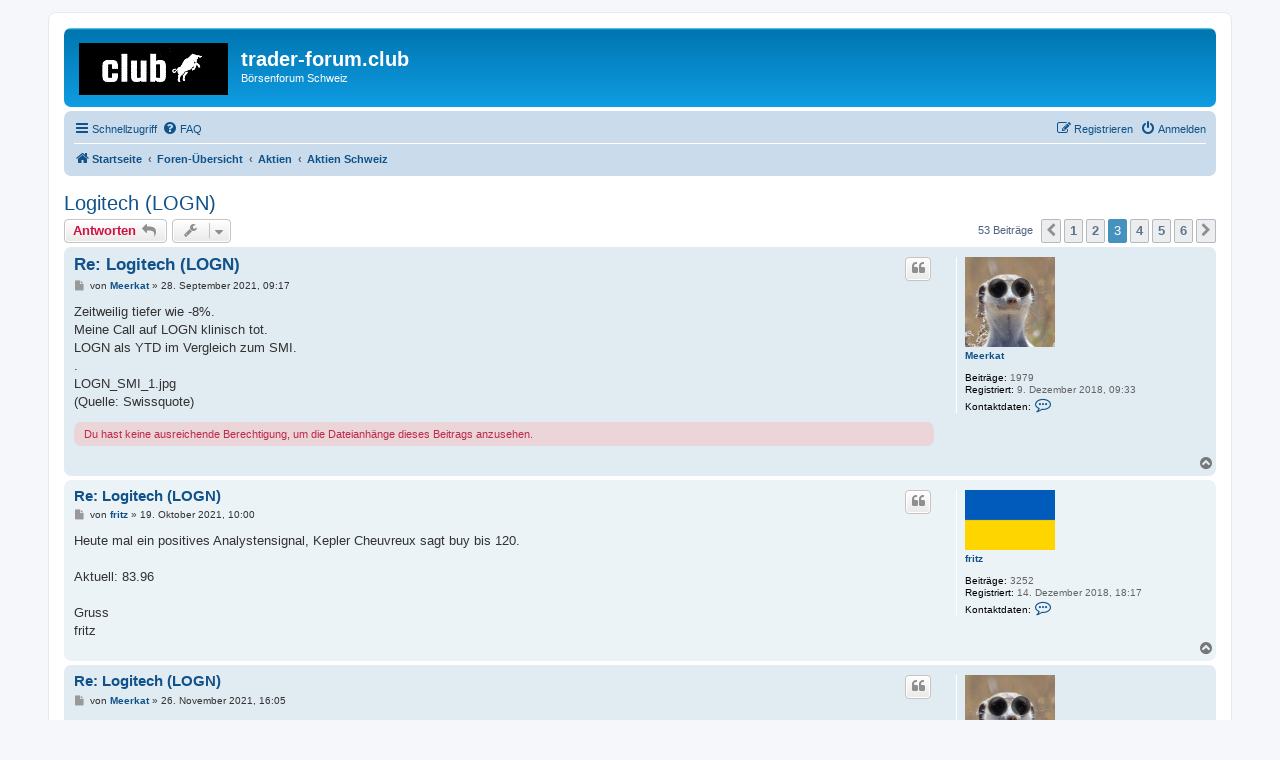

--- FILE ---
content_type: text/html; charset=UTF-8
request_url: https://trader-forum.club/viewtopic.php?f=14&t=104&sid=b8d84faaf615b1e8c38835ae9f873714&start=20
body_size: 6392
content:
<!DOCTYPE html>
<html dir="ltr" lang="de">
<head>
<meta charset="utf-8" />
<meta http-equiv="X-UA-Compatible" content="IE=edge">
<meta name="viewport" content="width=device-width, initial-scale=1" />

<title>Logitech (LOGN) - Seite 3 - trader-forum.club</title>

	<link rel="alternate" type="application/atom+xml" title="Feed - trader-forum.club" href="/app.php/feed?sid=984734e67f04333edbfe25c5a78ceb04">	<link rel="alternate" type="application/atom+xml" title="Feed - Neuigkeiten" href="/app.php/feed/news?sid=984734e67f04333edbfe25c5a78ceb04">		<link rel="alternate" type="application/atom+xml" title="Feed - Neue Themen" href="/app.php/feed/topics?sid=984734e67f04333edbfe25c5a78ceb04">	<link rel="alternate" type="application/atom+xml" title="Feed - Aktive Themen" href="/app.php/feed/topics_active?sid=984734e67f04333edbfe25c5a78ceb04">	<link rel="alternate" type="application/atom+xml" title="Feed - Forum - Aktien Schweiz" href="/app.php/feed/forum/14?sid=984734e67f04333edbfe25c5a78ceb04">	<link rel="alternate" type="application/atom+xml" title="Feed - Thema - Logitech (LOGN)" href="/app.php/feed/topic/104?sid=984734e67f04333edbfe25c5a78ceb04">	
	<link rel="canonical" href="https://trader-forum.club/viewtopic.php?t=104&amp;start=20">

<!--
	phpBB style name: prosilver
	Based on style:   prosilver (this is the default phpBB3 style)
	Original author:  Tom Beddard ( http://www.subBlue.com/ )
	Modified by:
-->

<link href="./assets/css/font-awesome.min.css?assets_version=21" rel="stylesheet">
<link href="./styles/prosilver/theme/stylesheet.css?assets_version=21" rel="stylesheet">
<link href="./styles/prosilver/theme/de/stylesheet.css?assets_version=21" rel="stylesheet">




<!--[if lte IE 9]>
	<link href="./styles/prosilver/theme/tweaks.css?assets_version=21" rel="stylesheet">
<![endif]-->





</head>
<body id="phpbb" class="nojs notouch section-viewtopic ltr ">


<div id="wrap" class="wrap">
	<a id="top" class="top-anchor" accesskey="t"></a>
	<div id="page-header">
		<div class="headerbar" role="banner">
					<div class="inner">

			<div id="site-description" class="site-description">
				<a id="logo" class="logo" href="https://www.trader-forum.club/" title="Startseite"><span class="site_logo"></span></a>
				<h1>trader-forum.club</h1>
				<p>Börsenforum Schweiz</p>
				<p class="skiplink"><a href="#start_here">Zum Inhalt</a></p>
			</div>

									
			</div>
					</div>
				<div class="navbar" role="navigation">
	<div class="inner">

	<ul id="nav-main" class="nav-main linklist" role="menubar">

		<li id="quick-links" class="quick-links dropdown-container responsive-menu hidden" data-skip-responsive="true">
			<a href="#" class="dropdown-trigger">
				<i class="icon fa-bars fa-fw" aria-hidden="true"></i><span>Schnellzugriff</span>
			</a>
			<div class="dropdown">
				<div class="pointer"><div class="pointer-inner"></div></div>
				<ul class="dropdown-contents" role="menu">
					
					
											<li class="separator"></li>
													<li>
								<a href="./memberlist.php?sid=984734e67f04333edbfe25c5a78ceb04" role="menuitem">
									<i class="icon fa-group fa-fw" aria-hidden="true"></i><span>Mitglieder</span>
								</a>
							</li>
																			<li>
								<a href="./memberlist.php?mode=team&amp;sid=984734e67f04333edbfe25c5a78ceb04" role="menuitem">
									<i class="icon fa-shield fa-fw" aria-hidden="true"></i><span>Das Team</span>
								</a>
							</li>
																<li class="separator"></li>

									</ul>
			</div>
		</li>

				<li data-skip-responsive="true">
			<a href="/app.php/help/faq?sid=984734e67f04333edbfe25c5a78ceb04" rel="help" title="Häufig gestellte Fragen" role="menuitem">
				<i class="icon fa-question-circle fa-fw" aria-hidden="true"></i><span>FAQ</span>
			</a>
		</li>
						
			<li class="rightside"  data-skip-responsive="true">
			<a href="./ucp.php?mode=login&amp;sid=984734e67f04333edbfe25c5a78ceb04" title="Anmelden" accesskey="x" role="menuitem">
				<i class="icon fa-power-off fa-fw" aria-hidden="true"></i><span>Anmelden</span>
			</a>
		</li>
					<li class="rightside" data-skip-responsive="true">
				<a href="./ucp.php?mode=register&amp;sid=984734e67f04333edbfe25c5a78ceb04" role="menuitem">
					<i class="icon fa-pencil-square-o  fa-fw" aria-hidden="true"></i><span>Registrieren</span>
				</a>
			</li>
						</ul>

	<ul id="nav-breadcrumbs" class="nav-breadcrumbs linklist navlinks" role="menubar">
								<li class="breadcrumbs" itemscope itemtype="http://schema.org/BreadcrumbList">
							<span class="crumb"  itemtype="http://schema.org/ListItem" itemprop="itemListElement" itemscope><a href="https://www.trader-forum.club/" itemtype="https://schema.org/Thing" itemprop="item" data-navbar-reference="home"><i class="icon fa-home fa-fw" aria-hidden="true"></i><span itemprop="name">Startseite</span></a><meta itemprop="position" content="1" /></span>
										<span class="crumb"  itemtype="http://schema.org/ListItem" itemprop="itemListElement" itemscope><a href="./index.php?sid=984734e67f04333edbfe25c5a78ceb04" itemtype="https://schema.org/Thing" itemprop="item" accesskey="h" data-navbar-reference="index"><span itemprop="name">Foren-Übersicht</span></a><meta itemprop="position" content="2" /></span>

											<span class="crumb"  itemtype="http://schema.org/ListItem" itemprop="itemListElement" itemscope data-forum-id="3"><a href="./viewforum.php?f=3&amp;sid=984734e67f04333edbfe25c5a78ceb04" itemtype="https://schema.org/Thing" itemprop="item"><span itemprop="name">Aktien</span></a><meta itemprop="position" content="3" /></span>
															<span class="crumb"  itemtype="http://schema.org/ListItem" itemprop="itemListElement" itemscope data-forum-id="14"><a href="./viewforum.php?f=14&amp;sid=984734e67f04333edbfe25c5a78ceb04" itemtype="https://schema.org/Thing" itemprop="item"><span itemprop="name">Aktien Schweiz</span></a><meta itemprop="position" content="4" /></span>
												</li>
		
			</ul>

	</div>
</div>
	</div>

	
	<a id="start_here" class="anchor"></a>
	<div id="page-body" class="page-body" role="main">
		
		
<h2 class="topic-title"><a href="./viewtopic.php?f=14&amp;t=104&amp;start=20&amp;sid=984734e67f04333edbfe25c5a78ceb04">Logitech (LOGN)</a></h2>
<!-- NOTE: remove the style="display: none" when you want to have the forum description on the topic body -->



<div class="action-bar bar-top">
	
			<a href="./posting.php?mode=reply&amp;f=14&amp;t=104&amp;sid=984734e67f04333edbfe25c5a78ceb04" class="button" title="Antwort erstellen">
							<span>Antworten</span> <i class="icon fa-reply fa-fw" aria-hidden="true"></i>
					</a>
	
			<div class="dropdown-container dropdown-button-control topic-tools">
		<span title="Themen-Optionen" class="button button-secondary dropdown-trigger dropdown-select">
			<i class="icon fa-wrench fa-fw" aria-hidden="true"></i>
			<span class="caret"><i class="icon fa-sort-down fa-fw" aria-hidden="true"></i></span>
		</span>
		<div class="dropdown">
			<div class="pointer"><div class="pointer-inner"></div></div>
			<ul class="dropdown-contents">
																												<li>
					<a href="./viewtopic.php?f=14&amp;t=104&amp;start=20&amp;sid=984734e67f04333edbfe25c5a78ceb04&amp;view=print" title="Druckansicht" accesskey="p">
						<i class="icon fa-print fa-fw" aria-hidden="true"></i><span>Druckansicht</span>
					</a>
				</li>
											</ul>
		</div>
	</div>
	
	
			<div class="pagination">
			53 Beiträge
							<ul>
			<li class="arrow previous"><a class="button button-icon-only" href="./viewtopic.php?f=14&amp;t=104&amp;sid=984734e67f04333edbfe25c5a78ceb04&amp;start=10" rel="prev" role="button"><i class="icon fa-chevron-left fa-fw" aria-hidden="true"></i><span class="sr-only">Vorherige</span></a></li>
				<li><a class="button" href="./viewtopic.php?f=14&amp;t=104&amp;sid=984734e67f04333edbfe25c5a78ceb04" role="button">1</a></li>
				<li><a class="button" href="./viewtopic.php?f=14&amp;t=104&amp;sid=984734e67f04333edbfe25c5a78ceb04&amp;start=10" role="button">2</a></li>
			<li class="active"><span>3</span></li>
				<li><a class="button" href="./viewtopic.php?f=14&amp;t=104&amp;sid=984734e67f04333edbfe25c5a78ceb04&amp;start=30" role="button">4</a></li>
				<li><a class="button" href="./viewtopic.php?f=14&amp;t=104&amp;sid=984734e67f04333edbfe25c5a78ceb04&amp;start=40" role="button">5</a></li>
				<li><a class="button" href="./viewtopic.php?f=14&amp;t=104&amp;sid=984734e67f04333edbfe25c5a78ceb04&amp;start=50" role="button">6</a></li>
				<li class="arrow next"><a class="button button-icon-only" href="./viewtopic.php?f=14&amp;t=104&amp;sid=984734e67f04333edbfe25c5a78ceb04&amp;start=30" rel="next" role="button"><i class="icon fa-chevron-right fa-fw" aria-hidden="true"></i><span class="sr-only">Nächste</span></a></li>
	</ul>
					</div>
		</div>




			<div id="p8710" class="post has-profile bg2">
		<div class="inner">

		<dl class="postprofile" id="profile8710">
			<dt class="no-profile-rank has-avatar">
				<div class="avatar-container">
																<a href="./memberlist.php?mode=viewprofile&amp;u=49&amp;sid=984734e67f04333edbfe25c5a78ceb04" class="avatar"><img class="avatar" src="./download/file.php?avatar=49_1659458769.jpg" width="90" height="90" alt="Benutzeravatar" /></a>														</div>
								<a href="./memberlist.php?mode=viewprofile&amp;u=49&amp;sid=984734e67f04333edbfe25c5a78ceb04" class="username">Meerkat</a>							</dt>

									
		<dd class="profile-posts"><strong>Beiträge:</strong> 1979</dd>		<dd class="profile-joined"><strong>Registriert:</strong> 9. Dezember 2018, 09:33</dd>		
		
						
							<dd class="profile-contact">
				<strong>Kontaktdaten:</strong>
				<div class="dropdown-container dropdown-left">
					<a href="#" class="dropdown-trigger" title="Kontaktdaten von Meerkat">
						<i class="icon fa-commenting-o fa-fw icon-lg" aria-hidden="true"></i><span class="sr-only">Kontaktdaten von Meerkat</span>
					</a>
					<div class="dropdown">
						<div class="pointer"><div class="pointer-inner"></div></div>
						<div class="dropdown-contents contact-icons">
																																								<div>
																	<a href="./ucp.php?i=pm&amp;mode=compose&amp;action=quotepost&amp;p=8710&amp;sid=984734e67f04333edbfe25c5a78ceb04" title="Private Nachricht senden" class="last-cell">
										<span class="contact-icon pm-icon">Private Nachricht senden</span>
									</a>
																	</div>
																					</div>
					</div>
				</div>
			</dd>
				
		</dl>

		<div class="postbody">
						<div id="post_content8710">

						<h3 class="first"><a href="#p8710">Re: Logitech (LOGN)</a></h3>

													<ul class="post-buttons">
																																									<li>
							<a href="./posting.php?mode=quote&amp;f=14&amp;p=8710&amp;sid=984734e67f04333edbfe25c5a78ceb04" title="Mit Zitat antworten" class="button button-icon-only">
								<i class="icon fa-quote-left fa-fw" aria-hidden="true"></i><span class="sr-only">Zitieren</span>
							</a>
						</li>
														</ul>
							
						<p class="author">
									<a class="unread" href="./viewtopic.php?p=8710&amp;sid=984734e67f04333edbfe25c5a78ceb04#p8710" title="Beitrag">
						<i class="icon fa-file fa-fw icon-lightgray icon-md" aria-hidden="true"></i><span class="sr-only">Beitrag</span>
					</a>
								<span class="responsive-hide">von <strong><a href="./memberlist.php?mode=viewprofile&amp;u=49&amp;sid=984734e67f04333edbfe25c5a78ceb04" class="username">Meerkat</a></strong> &raquo; </span>28. September 2021, 09:17
			</p>
			
			
			
			<div class="content">Zeitweilig tiefer wie -8%.<br>
Meine Call auf LOGN klinisch tot.<br>
LOGN als YTD im Vergleich zum SMI. <br>
.
<div class="inline-attachment"><!-- ia0 -->LOGN_SMI_1.jpg<!-- ia0 --></div>
(Quelle: Swissquote)</div>

			
			
						<div class="rules">Du hast keine ausreichende Berechtigung, um die Dateianhänge dieses Beitrags anzusehen.</div>			
									
						</div>

		</div>

				<div class="back2top">
						<a href="#top" class="top" title="Nach oben">
				<i class="icon fa-chevron-circle-up fa-fw icon-gray" aria-hidden="true"></i>
				<span class="sr-only">Nach oben</span>
			</a>
					</div>
		
		</div>
	</div>

	<hr class="divider" />
				<div id="p8890" class="post has-profile bg1">
		<div class="inner">

		<dl class="postprofile" id="profile8890">
			<dt class="no-profile-rank has-avatar">
				<div class="avatar-container">
																<a href="./memberlist.php?mode=viewprofile&amp;u=57&amp;sid=984734e67f04333edbfe25c5a78ceb04" class="avatar"><img class="avatar" src="./download/file.php?avatar=57_1645963795.png" width="90" height="60" alt="Benutzeravatar" /></a>														</div>
								<a href="./memberlist.php?mode=viewprofile&amp;u=57&amp;sid=984734e67f04333edbfe25c5a78ceb04" class="username">fritz</a>							</dt>

									
		<dd class="profile-posts"><strong>Beiträge:</strong> 3252</dd>		<dd class="profile-joined"><strong>Registriert:</strong> 14. Dezember 2018, 18:17</dd>		
		
						
							<dd class="profile-contact">
				<strong>Kontaktdaten:</strong>
				<div class="dropdown-container dropdown-left">
					<a href="#" class="dropdown-trigger" title="Kontaktdaten von fritz">
						<i class="icon fa-commenting-o fa-fw icon-lg" aria-hidden="true"></i><span class="sr-only">Kontaktdaten von fritz</span>
					</a>
					<div class="dropdown">
						<div class="pointer"><div class="pointer-inner"></div></div>
						<div class="dropdown-contents contact-icons">
																																								<div>
																	<a href="./ucp.php?i=pm&amp;mode=compose&amp;action=quotepost&amp;p=8890&amp;sid=984734e67f04333edbfe25c5a78ceb04" title="Private Nachricht senden" class="last-cell">
										<span class="contact-icon pm-icon">Private Nachricht senden</span>
									</a>
																	</div>
																					</div>
					</div>
				</div>
			</dd>
				
		</dl>

		<div class="postbody">
						<div id="post_content8890">

						<h3 ><a href="#p8890">Re: Logitech (LOGN)</a></h3>

													<ul class="post-buttons">
																																									<li>
							<a href="./posting.php?mode=quote&amp;f=14&amp;p=8890&amp;sid=984734e67f04333edbfe25c5a78ceb04" title="Mit Zitat antworten" class="button button-icon-only">
								<i class="icon fa-quote-left fa-fw" aria-hidden="true"></i><span class="sr-only">Zitieren</span>
							</a>
						</li>
														</ul>
							
						<p class="author">
									<a class="unread" href="./viewtopic.php?p=8890&amp;sid=984734e67f04333edbfe25c5a78ceb04#p8890" title="Beitrag">
						<i class="icon fa-file fa-fw icon-lightgray icon-md" aria-hidden="true"></i><span class="sr-only">Beitrag</span>
					</a>
								<span class="responsive-hide">von <strong><a href="./memberlist.php?mode=viewprofile&amp;u=57&amp;sid=984734e67f04333edbfe25c5a78ceb04" class="username">fritz</a></strong> &raquo; </span>19. Oktober 2021, 10:00
			</p>
			
			
			
			<div class="content">Heute mal ein positives Analystensignal, Kepler Cheuvreux sagt buy bis 120.<br>
<br>
Aktuell: 83.96<br>
<br>
Gruss<br>
fritz</div>

			
			
									
									
						</div>

		</div>

				<div class="back2top">
						<a href="#top" class="top" title="Nach oben">
				<i class="icon fa-chevron-circle-up fa-fw icon-gray" aria-hidden="true"></i>
				<span class="sr-only">Nach oben</span>
			</a>
					</div>
		
		</div>
	</div>

	<hr class="divider" />
				<div id="p9235" class="post has-profile bg2">
		<div class="inner">

		<dl class="postprofile" id="profile9235">
			<dt class="no-profile-rank has-avatar">
				<div class="avatar-container">
																<a href="./memberlist.php?mode=viewprofile&amp;u=49&amp;sid=984734e67f04333edbfe25c5a78ceb04" class="avatar"><img class="avatar" src="./download/file.php?avatar=49_1659458769.jpg" width="90" height="90" alt="Benutzeravatar" /></a>														</div>
								<a href="./memberlist.php?mode=viewprofile&amp;u=49&amp;sid=984734e67f04333edbfe25c5a78ceb04" class="username">Meerkat</a>							</dt>

									
		<dd class="profile-posts"><strong>Beiträge:</strong> 1979</dd>		<dd class="profile-joined"><strong>Registriert:</strong> 9. Dezember 2018, 09:33</dd>		
		
						
							<dd class="profile-contact">
				<strong>Kontaktdaten:</strong>
				<div class="dropdown-container dropdown-left">
					<a href="#" class="dropdown-trigger" title="Kontaktdaten von Meerkat">
						<i class="icon fa-commenting-o fa-fw icon-lg" aria-hidden="true"></i><span class="sr-only">Kontaktdaten von Meerkat</span>
					</a>
					<div class="dropdown">
						<div class="pointer"><div class="pointer-inner"></div></div>
						<div class="dropdown-contents contact-icons">
																																								<div>
																	<a href="./ucp.php?i=pm&amp;mode=compose&amp;action=quotepost&amp;p=9235&amp;sid=984734e67f04333edbfe25c5a78ceb04" title="Private Nachricht senden" class="last-cell">
										<span class="contact-icon pm-icon">Private Nachricht senden</span>
									</a>
																	</div>
																					</div>
					</div>
				</div>
			</dd>
				
		</dl>

		<div class="postbody">
						<div id="post_content9235">

						<h3 ><a href="#p9235">Re: Logitech (LOGN)</a></h3>

													<ul class="post-buttons">
																																									<li>
							<a href="./posting.php?mode=quote&amp;f=14&amp;p=9235&amp;sid=984734e67f04333edbfe25c5a78ceb04" title="Mit Zitat antworten" class="button button-icon-only">
								<i class="icon fa-quote-left fa-fw" aria-hidden="true"></i><span class="sr-only">Zitieren</span>
							</a>
						</li>
														</ul>
							
						<p class="author">
									<a class="unread" href="./viewtopic.php?p=9235&amp;sid=984734e67f04333edbfe25c5a78ceb04#p9235" title="Beitrag">
						<i class="icon fa-file fa-fw icon-lightgray icon-md" aria-hidden="true"></i><span class="sr-only">Beitrag</span>
					</a>
								<span class="responsive-hide">von <strong><a href="./memberlist.php?mode=viewprofile&amp;u=49&amp;sid=984734e67f04333edbfe25c5a78ceb04" class="username">Meerkat</a></strong> &raquo; </span>26. November 2021, 16:05
			</p>
			
			
			
			<div class="content">Heute rund +5%.<br>
Mehr Pandemie = mehr Homeoffice = mehr Logitech.<br>
Wie einfach die Börse doch tickt.</div>

			
			
									
									
						</div>

		</div>

				<div class="back2top">
						<a href="#top" class="top" title="Nach oben">
				<i class="icon fa-chevron-circle-up fa-fw icon-gray" aria-hidden="true"></i>
				<span class="sr-only">Nach oben</span>
			</a>
					</div>
		
		</div>
	</div>

	<hr class="divider" />
				<div id="p9238" class="post has-profile bg1">
		<div class="inner">

		<dl class="postprofile" id="profile9238">
			<dt class="no-profile-rank has-avatar">
				<div class="avatar-container">
																<a href="./memberlist.php?mode=viewprofile&amp;u=57&amp;sid=984734e67f04333edbfe25c5a78ceb04" class="avatar"><img class="avatar" src="./download/file.php?avatar=57_1645963795.png" width="90" height="60" alt="Benutzeravatar" /></a>														</div>
								<a href="./memberlist.php?mode=viewprofile&amp;u=57&amp;sid=984734e67f04333edbfe25c5a78ceb04" class="username">fritz</a>							</dt>

									
		<dd class="profile-posts"><strong>Beiträge:</strong> 3252</dd>		<dd class="profile-joined"><strong>Registriert:</strong> 14. Dezember 2018, 18:17</dd>		
		
						
							<dd class="profile-contact">
				<strong>Kontaktdaten:</strong>
				<div class="dropdown-container dropdown-left">
					<a href="#" class="dropdown-trigger" title="Kontaktdaten von fritz">
						<i class="icon fa-commenting-o fa-fw icon-lg" aria-hidden="true"></i><span class="sr-only">Kontaktdaten von fritz</span>
					</a>
					<div class="dropdown">
						<div class="pointer"><div class="pointer-inner"></div></div>
						<div class="dropdown-contents contact-icons">
																																								<div>
																	<a href="./ucp.php?i=pm&amp;mode=compose&amp;action=quotepost&amp;p=9238&amp;sid=984734e67f04333edbfe25c5a78ceb04" title="Private Nachricht senden" class="last-cell">
										<span class="contact-icon pm-icon">Private Nachricht senden</span>
									</a>
																	</div>
																					</div>
					</div>
				</div>
			</dd>
				
		</dl>

		<div class="postbody">
						<div id="post_content9238">

						<h3 ><a href="#p9238">Re: Logitech (LOGN)</a></h3>

													<ul class="post-buttons">
																																									<li>
							<a href="./posting.php?mode=quote&amp;f=14&amp;p=9238&amp;sid=984734e67f04333edbfe25c5a78ceb04" title="Mit Zitat antworten" class="button button-icon-only">
								<i class="icon fa-quote-left fa-fw" aria-hidden="true"></i><span class="sr-only">Zitieren</span>
							</a>
						</li>
														</ul>
							
						<p class="author">
									<a class="unread" href="./viewtopic.php?p=9238&amp;sid=984734e67f04333edbfe25c5a78ceb04#p9238" title="Beitrag">
						<i class="icon fa-file fa-fw icon-lightgray icon-md" aria-hidden="true"></i><span class="sr-only">Beitrag</span>
					</a>
								<span class="responsive-hide">von <strong><a href="./memberlist.php?mode=viewprofile&amp;u=57&amp;sid=984734e67f04333edbfe25c5a78ceb04" class="username">fritz</a></strong> &raquo; </span>26. November 2021, 16:20
			</p>
			
			
			
			<div class="content">Das hängt scheinbar mit einer Aussage eines Logitechlers zu den Plänen von Facebook zusammen.<br>
<br>
Mehr virtuelle statt reale Welt = mehr Logitech.<br>
<br>
Aktuell: 78.54<br>
<br>
Und der einzige Grund, warum ich die heute nicht verkauft habe, ist dass sie trotz des sattten Tagesplus' bei mir noch weit im Minus steht.<br>
<br>
Gruss<br>
fritz</div>

			
			
									
									
						</div>

		</div>

				<div class="back2top">
						<a href="#top" class="top" title="Nach oben">
				<i class="icon fa-chevron-circle-up fa-fw icon-gray" aria-hidden="true"></i>
				<span class="sr-only">Nach oben</span>
			</a>
					</div>
		
		</div>
	</div>

	<hr class="divider" />
				<div id="p9274" class="post has-profile bg2">
		<div class="inner">

		<dl class="postprofile" id="profile9274">
			<dt class="no-profile-rank has-avatar">
				<div class="avatar-container">
																<a href="./memberlist.php?mode=viewprofile&amp;u=57&amp;sid=984734e67f04333edbfe25c5a78ceb04" class="avatar"><img class="avatar" src="./download/file.php?avatar=57_1645963795.png" width="90" height="60" alt="Benutzeravatar" /></a>														</div>
								<a href="./memberlist.php?mode=viewprofile&amp;u=57&amp;sid=984734e67f04333edbfe25c5a78ceb04" class="username">fritz</a>							</dt>

									
		<dd class="profile-posts"><strong>Beiträge:</strong> 3252</dd>		<dd class="profile-joined"><strong>Registriert:</strong> 14. Dezember 2018, 18:17</dd>		
		
						
							<dd class="profile-contact">
				<strong>Kontaktdaten:</strong>
				<div class="dropdown-container dropdown-left">
					<a href="#" class="dropdown-trigger" title="Kontaktdaten von fritz">
						<i class="icon fa-commenting-o fa-fw icon-lg" aria-hidden="true"></i><span class="sr-only">Kontaktdaten von fritz</span>
					</a>
					<div class="dropdown">
						<div class="pointer"><div class="pointer-inner"></div></div>
						<div class="dropdown-contents contact-icons">
																																								<div>
																	<a href="./ucp.php?i=pm&amp;mode=compose&amp;action=quotepost&amp;p=9274&amp;sid=984734e67f04333edbfe25c5a78ceb04" title="Private Nachricht senden" class="last-cell">
										<span class="contact-icon pm-icon">Private Nachricht senden</span>
									</a>
																	</div>
																					</div>
					</div>
				</div>
			</dd>
				
		</dl>

		<div class="postbody">
						<div id="post_content9274">

						<h3 ><a href="#p9274">Re: Logitech (LOGN)</a></h3>

													<ul class="post-buttons">
																																									<li>
							<a href="./posting.php?mode=quote&amp;f=14&amp;p=9274&amp;sid=984734e67f04333edbfe25c5a78ceb04" title="Mit Zitat antworten" class="button button-icon-only">
								<i class="icon fa-quote-left fa-fw" aria-hidden="true"></i><span class="sr-only">Zitieren</span>
							</a>
						</li>
														</ul>
							
						<p class="author">
									<a class="unread" href="./viewtopic.php?p=9274&amp;sid=984734e67f04333edbfe25c5a78ceb04#p9274" title="Beitrag">
						<i class="icon fa-file fa-fw icon-lightgray icon-md" aria-hidden="true"></i><span class="sr-only">Beitrag</span>
					</a>
								<span class="responsive-hide">von <strong><a href="./memberlist.php?mode=viewprofile&amp;u=57&amp;sid=984734e67f04333edbfe25c5a78ceb04" class="username">fritz</a></strong> &raquo; </span>29. November 2021, 14:48
			</p>
			
			
			
			<div class="content">Heute geht es um soviel wieder runter, wie es am Freitag rauf ging.<br>
<br>
Kein Wunder:<br>
.<br>
<img src="https://img.blick.ch/incoming/17025648-v0-bildschirmfoto-2021-11-29-um-08-07-39.png?imwidth=1000&amp;ratio=FREE&amp;x=0&amp;y=0&amp;width=778&amp;height=436&amp;imdensity=1" class="postimage" alt="Bild"><br>
<a href="https://www.blick.ch/wirtschaft/westschweizer-firma-logitec-mags-bunt-jetzt-kommt-die-emoji-tastatur-id17025776.html" class="postlink">https://www.blick.ch/wirtschaft/westsch ... 25776.html</a><br>
<br>
Aktuell: 75.38<br>
<br>
Gruss<br>
fritz</div>

			
			
									
									
						</div>

		</div>

				<div class="back2top">
						<a href="#top" class="top" title="Nach oben">
				<i class="icon fa-chevron-circle-up fa-fw icon-gray" aria-hidden="true"></i>
				<span class="sr-only">Nach oben</span>
			</a>
					</div>
		
		</div>
	</div>

	<hr class="divider" />
				<div id="p9460" class="post has-profile bg1">
		<div class="inner">

		<dl class="postprofile" id="profile9460">
			<dt class="no-profile-rank has-avatar">
				<div class="avatar-container">
																<a href="./memberlist.php?mode=viewprofile&amp;u=57&amp;sid=984734e67f04333edbfe25c5a78ceb04" class="avatar"><img class="avatar" src="./download/file.php?avatar=57_1645963795.png" width="90" height="60" alt="Benutzeravatar" /></a>														</div>
								<a href="./memberlist.php?mode=viewprofile&amp;u=57&amp;sid=984734e67f04333edbfe25c5a78ceb04" class="username">fritz</a>							</dt>

									
		<dd class="profile-posts"><strong>Beiträge:</strong> 3252</dd>		<dd class="profile-joined"><strong>Registriert:</strong> 14. Dezember 2018, 18:17</dd>		
		
						
							<dd class="profile-contact">
				<strong>Kontaktdaten:</strong>
				<div class="dropdown-container dropdown-left">
					<a href="#" class="dropdown-trigger" title="Kontaktdaten von fritz">
						<i class="icon fa-commenting-o fa-fw icon-lg" aria-hidden="true"></i><span class="sr-only">Kontaktdaten von fritz</span>
					</a>
					<div class="dropdown">
						<div class="pointer"><div class="pointer-inner"></div></div>
						<div class="dropdown-contents contact-icons">
																																								<div>
																	<a href="./ucp.php?i=pm&amp;mode=compose&amp;action=quotepost&amp;p=9460&amp;sid=984734e67f04333edbfe25c5a78ceb04" title="Private Nachricht senden" class="last-cell">
										<span class="contact-icon pm-icon">Private Nachricht senden</span>
									</a>
																	</div>
																					</div>
					</div>
				</div>
			</dd>
				
		</dl>

		<div class="postbody">
						<div id="post_content9460">

						<h3 ><a href="#p9460">Re: Logitech (LOGN)</a></h3>

													<ul class="post-buttons">
																																									<li>
							<a href="./posting.php?mode=quote&amp;f=14&amp;p=9460&amp;sid=984734e67f04333edbfe25c5a78ceb04" title="Mit Zitat antworten" class="button button-icon-only">
								<i class="icon fa-quote-left fa-fw" aria-hidden="true"></i><span class="sr-only">Zitieren</span>
							</a>
						</li>
														</ul>
							
						<p class="author">
									<a class="unread" href="./viewtopic.php?p=9460&amp;sid=984734e67f04333edbfe25c5a78ceb04#p9460" title="Beitrag">
						<i class="icon fa-file fa-fw icon-lightgray icon-md" aria-hidden="true"></i><span class="sr-only">Beitrag</span>
					</a>
								<span class="responsive-hide">von <strong><a href="./memberlist.php?mode=viewprofile&amp;u=57&amp;sid=984734e67f04333edbfe25c5a78ceb04" class="username">fritz</a></strong> &raquo; </span>28. Dezember 2021, 09:35
			</p>
			
			
			
			<div class="content">Heute ist nur gerade eine SMI-Aktie im Minus, Ehrensache, dass ich genau die im Depot habe, gerade zur Weihnachtszeit sollte man auch mal die Armen unterstützen.  <img class="smilies" src="./images/smilies/icon_e_wink.gif" width="15" height="17" alt=";)" title="Wink"> <br>
<br>
Aktuell: 77.88<br>
<br>
Gruss<br>
fritz</div>

			
			
									
									
						</div>

		</div>

				<div class="back2top">
						<a href="#top" class="top" title="Nach oben">
				<i class="icon fa-chevron-circle-up fa-fw icon-gray" aria-hidden="true"></i>
				<span class="sr-only">Nach oben</span>
			</a>
					</div>
		
		</div>
	</div>

	<hr class="divider" />
				<div id="p9645" class="post has-profile bg2">
		<div class="inner">

		<dl class="postprofile" id="profile9645">
			<dt class="no-profile-rank has-avatar">
				<div class="avatar-container">
																<a href="./memberlist.php?mode=viewprofile&amp;u=57&amp;sid=984734e67f04333edbfe25c5a78ceb04" class="avatar"><img class="avatar" src="./download/file.php?avatar=57_1645963795.png" width="90" height="60" alt="Benutzeravatar" /></a>														</div>
								<a href="./memberlist.php?mode=viewprofile&amp;u=57&amp;sid=984734e67f04333edbfe25c5a78ceb04" class="username">fritz</a>							</dt>

									
		<dd class="profile-posts"><strong>Beiträge:</strong> 3252</dd>		<dd class="profile-joined"><strong>Registriert:</strong> 14. Dezember 2018, 18:17</dd>		
		
						
							<dd class="profile-contact">
				<strong>Kontaktdaten:</strong>
				<div class="dropdown-container dropdown-left">
					<a href="#" class="dropdown-trigger" title="Kontaktdaten von fritz">
						<i class="icon fa-commenting-o fa-fw icon-lg" aria-hidden="true"></i><span class="sr-only">Kontaktdaten von fritz</span>
					</a>
					<div class="dropdown">
						<div class="pointer"><div class="pointer-inner"></div></div>
						<div class="dropdown-contents contact-icons">
																																								<div>
																	<a href="./ucp.php?i=pm&amp;mode=compose&amp;action=quotepost&amp;p=9645&amp;sid=984734e67f04333edbfe25c5a78ceb04" title="Private Nachricht senden" class="last-cell">
										<span class="contact-icon pm-icon">Private Nachricht senden</span>
									</a>
																	</div>
																					</div>
					</div>
				</div>
			</dd>
				
		</dl>

		<div class="postbody">
						<div id="post_content9645">

						<h3 ><a href="#p9645">Re: Logitech (LOGN)</a></h3>

													<ul class="post-buttons">
																																									<li>
							<a href="./posting.php?mode=quote&amp;f=14&amp;p=9645&amp;sid=984734e67f04333edbfe25c5a78ceb04" title="Mit Zitat antworten" class="button button-icon-only">
								<i class="icon fa-quote-left fa-fw" aria-hidden="true"></i><span class="sr-only">Zitieren</span>
							</a>
						</li>
														</ul>
							
						<p class="author">
									<a class="unread" href="./viewtopic.php?p=9645&amp;sid=984734e67f04333edbfe25c5a78ceb04#p9645" title="Beitrag">
						<i class="icon fa-file fa-fw icon-lightgray icon-md" aria-hidden="true"></i><span class="sr-only">Beitrag</span>
					</a>
								<span class="responsive-hide">von <strong><a href="./memberlist.php?mode=viewprofile&amp;u=57&amp;sid=984734e67f04333edbfe25c5a78ceb04" class="username">fritz</a></strong> &raquo; </span>25. Januar 2022, 10:03
			</p>
			
			
			
			<div class="content">Logitech seit längerem mal wieder mit guten Aussichten, heute +11,3%.<br>
<br>
<a href="https://www.cash.ch/news/top-news/unterhaltungselektronik-analysten-logitech-stapelt-selbst-mit-den-neuen-jahresvorgaben-noch-zu-tief-1890746" class="postlink">https://www.cash.ch/news/top-news/unter ... ef-1890746</a><br>
.
<div class="inline-attachment"><!-- ia0 -->LOGN.JPG<!-- ia0 --></div>
(Quelle: Swissquote)<br>
<br>
Falls der Gesamtmarkt mitmacht, könnte das Tief geschafft sein.<br>
<br>
Aktuell: 73.92<br>
<br>
Gruss<br>
fritz</div>

			
			
						<div class="rules">Du hast keine ausreichende Berechtigung, um die Dateianhänge dieses Beitrags anzusehen.</div>			
									
						</div>

		</div>

				<div class="back2top">
						<a href="#top" class="top" title="Nach oben">
				<i class="icon fa-chevron-circle-up fa-fw icon-gray" aria-hidden="true"></i>
				<span class="sr-only">Nach oben</span>
			</a>
					</div>
		
		</div>
	</div>

	<hr class="divider" />
				<div id="p9893" class="post has-profile bg1">
		<div class="inner">

		<dl class="postprofile" id="profile9893">
			<dt class="no-profile-rank has-avatar">
				<div class="avatar-container">
																<a href="./memberlist.php?mode=viewprofile&amp;u=57&amp;sid=984734e67f04333edbfe25c5a78ceb04" class="avatar"><img class="avatar" src="./download/file.php?avatar=57_1645963795.png" width="90" height="60" alt="Benutzeravatar" /></a>														</div>
								<a href="./memberlist.php?mode=viewprofile&amp;u=57&amp;sid=984734e67f04333edbfe25c5a78ceb04" class="username">fritz</a>							</dt>

									
		<dd class="profile-posts"><strong>Beiträge:</strong> 3252</dd>		<dd class="profile-joined"><strong>Registriert:</strong> 14. Dezember 2018, 18:17</dd>		
		
						
							<dd class="profile-contact">
				<strong>Kontaktdaten:</strong>
				<div class="dropdown-container dropdown-left">
					<a href="#" class="dropdown-trigger" title="Kontaktdaten von fritz">
						<i class="icon fa-commenting-o fa-fw icon-lg" aria-hidden="true"></i><span class="sr-only">Kontaktdaten von fritz</span>
					</a>
					<div class="dropdown">
						<div class="pointer"><div class="pointer-inner"></div></div>
						<div class="dropdown-contents contact-icons">
																																								<div>
																	<a href="./ucp.php?i=pm&amp;mode=compose&amp;action=quotepost&amp;p=9893&amp;sid=984734e67f04333edbfe25c5a78ceb04" title="Private Nachricht senden" class="last-cell">
										<span class="contact-icon pm-icon">Private Nachricht senden</span>
									</a>
																	</div>
																					</div>
					</div>
				</div>
			</dd>
				
		</dl>

		<div class="postbody">
						<div id="post_content9893">

						<h3 ><a href="#p9893">Re: Logitech (LOGN)</a></h3>

													<ul class="post-buttons">
																																									<li>
							<a href="./posting.php?mode=quote&amp;f=14&amp;p=9893&amp;sid=984734e67f04333edbfe25c5a78ceb04" title="Mit Zitat antworten" class="button button-icon-only">
								<i class="icon fa-quote-left fa-fw" aria-hidden="true"></i><span class="sr-only">Zitieren</span>
							</a>
						</li>
														</ul>
							
						<p class="author">
									<a class="unread" href="./viewtopic.php?p=9893&amp;sid=984734e67f04333edbfe25c5a78ceb04#p9893" title="Beitrag">
						<i class="icon fa-file fa-fw icon-lightgray icon-md" aria-hidden="true"></i><span class="sr-only">Beitrag</span>
					</a>
								<span class="responsive-hide">von <strong><a href="./memberlist.php?mode=viewprofile&amp;u=57&amp;sid=984734e67f04333edbfe25c5a78ceb04" class="username">fritz</a></strong> &raquo; </span>3. März 2022, 08:28
			</p>
			
			
			
			<div class="content">Die Analysten sind eher skeptisch bei den aktuellen Zahlen, die Anleger kaufen trotzdem, heute +2%:<br>
<br>
<a href="https://www.cash.ch/news/top-news/investorentag-skeptische-analysten-logitech-chef-bracken-darrell-muss-nun-ueberzeugungsarbeit-1919510" class="postlink">https://www.cash.ch/news/top-news/inves ... it-1919510</a><br>
<br>
Aktuell: 72.28<br>
<br>
Gruss<br>
fritz</div>

			
			
									
									
						</div>

		</div>

				<div class="back2top">
						<a href="#top" class="top" title="Nach oben">
				<i class="icon fa-chevron-circle-up fa-fw icon-gray" aria-hidden="true"></i>
				<span class="sr-only">Nach oben</span>
			</a>
					</div>
		
		</div>
	</div>

	<hr class="divider" />
				<div id="p10010" class="post has-profile bg2">
		<div class="inner">

		<dl class="postprofile" id="profile10010">
			<dt class="no-profile-rank has-avatar">
				<div class="avatar-container">
																<a href="./memberlist.php?mode=viewprofile&amp;u=57&amp;sid=984734e67f04333edbfe25c5a78ceb04" class="avatar"><img class="avatar" src="./download/file.php?avatar=57_1645963795.png" width="90" height="60" alt="Benutzeravatar" /></a>														</div>
								<a href="./memberlist.php?mode=viewprofile&amp;u=57&amp;sid=984734e67f04333edbfe25c5a78ceb04" class="username">fritz</a>							</dt>

									
		<dd class="profile-posts"><strong>Beiträge:</strong> 3252</dd>		<dd class="profile-joined"><strong>Registriert:</strong> 14. Dezember 2018, 18:17</dd>		
		
						
							<dd class="profile-contact">
				<strong>Kontaktdaten:</strong>
				<div class="dropdown-container dropdown-left">
					<a href="#" class="dropdown-trigger" title="Kontaktdaten von fritz">
						<i class="icon fa-commenting-o fa-fw icon-lg" aria-hidden="true"></i><span class="sr-only">Kontaktdaten von fritz</span>
					</a>
					<div class="dropdown">
						<div class="pointer"><div class="pointer-inner"></div></div>
						<div class="dropdown-contents contact-icons">
																																								<div>
																	<a href="./ucp.php?i=pm&amp;mode=compose&amp;action=quotepost&amp;p=10010&amp;sid=984734e67f04333edbfe25c5a78ceb04" title="Private Nachricht senden" class="last-cell">
										<span class="contact-icon pm-icon">Private Nachricht senden</span>
									</a>
																	</div>
																					</div>
					</div>
				</div>
			</dd>
				
		</dl>

		<div class="postbody">
						<div id="post_content10010">

						<h3 ><a href="#p10010">Re: Logitech (LOGN)</a></h3>

													<ul class="post-buttons">
																																									<li>
							<a href="./posting.php?mode=quote&amp;f=14&amp;p=10010&amp;sid=984734e67f04333edbfe25c5a78ceb04" title="Mit Zitat antworten" class="button button-icon-only">
								<i class="icon fa-quote-left fa-fw" aria-hidden="true"></i><span class="sr-only">Zitieren</span>
							</a>
						</li>
														</ul>
							
						<p class="author">
									<a class="unread" href="./viewtopic.php?p=10010&amp;sid=984734e67f04333edbfe25c5a78ceb04#p10010" title="Beitrag">
						<i class="icon fa-file fa-fw icon-lightgray icon-md" aria-hidden="true"></i><span class="sr-only">Beitrag</span>
					</a>
								<span class="responsive-hide">von <strong><a href="./memberlist.php?mode=viewprofile&amp;u=57&amp;sid=984734e67f04333edbfe25c5a78ceb04" class="username">fritz</a></strong> &raquo; </span>24. März 2022, 09:04
			</p>
			
			
			
			<div class="content">Heute dank einer Kaufempfehlung der Bank of America (bis 98.-) stark.<br>
Gleichzeitig sieht es nach einer umgekehrten SKS-Formation aus, die Nackenlinie liegt bei etwa 70, was auch einer alten Linie entspricht. Im Idealfall wird diese mit grossem Volumen durchbrochen, zum Beispiel heute  <img class="smilies" src="./images/smilies/icon_e_biggrin.gif" width="15" height="17" alt=":D" title="Very Happy"> , damit könnte die Bodenbildung abgeschlossen sein.<br>
.
<div class="inline-attachment"><!-- ia0 -->LOGN.PNG<!-- ia0 --></div>
(Quelle:Swissquote)<br>
<br>
Aktuell: 69.68<br>
<br>
Gruss<br>
fritz</div>

			
			
						<div class="rules">Du hast keine ausreichende Berechtigung, um die Dateianhänge dieses Beitrags anzusehen.</div>			
									
						</div>

		</div>

				<div class="back2top">
						<a href="#top" class="top" title="Nach oben">
				<i class="icon fa-chevron-circle-up fa-fw icon-gray" aria-hidden="true"></i>
				<span class="sr-only">Nach oben</span>
			</a>
					</div>
		
		</div>
	</div>

	<hr class="divider" />
				<div id="p10014" class="post has-profile bg1">
		<div class="inner">

		<dl class="postprofile" id="profile10014">
			<dt class="no-profile-rank has-avatar">
				<div class="avatar-container">
																<a href="./memberlist.php?mode=viewprofile&amp;u=57&amp;sid=984734e67f04333edbfe25c5a78ceb04" class="avatar"><img class="avatar" src="./download/file.php?avatar=57_1645963795.png" width="90" height="60" alt="Benutzeravatar" /></a>														</div>
								<a href="./memberlist.php?mode=viewprofile&amp;u=57&amp;sid=984734e67f04333edbfe25c5a78ceb04" class="username">fritz</a>							</dt>

									
		<dd class="profile-posts"><strong>Beiträge:</strong> 3252</dd>		<dd class="profile-joined"><strong>Registriert:</strong> 14. Dezember 2018, 18:17</dd>		
		
						
							<dd class="profile-contact">
				<strong>Kontaktdaten:</strong>
				<div class="dropdown-container dropdown-left">
					<a href="#" class="dropdown-trigger" title="Kontaktdaten von fritz">
						<i class="icon fa-commenting-o fa-fw icon-lg" aria-hidden="true"></i><span class="sr-only">Kontaktdaten von fritz</span>
					</a>
					<div class="dropdown">
						<div class="pointer"><div class="pointer-inner"></div></div>
						<div class="dropdown-contents contact-icons">
																																								<div>
																	<a href="./ucp.php?i=pm&amp;mode=compose&amp;action=quotepost&amp;p=10014&amp;sid=984734e67f04333edbfe25c5a78ceb04" title="Private Nachricht senden" class="last-cell">
										<span class="contact-icon pm-icon">Private Nachricht senden</span>
									</a>
																	</div>
																					</div>
					</div>
				</div>
			</dd>
				
		</dl>

		<div class="postbody">
						<div id="post_content10014">

						<h3 ><a href="#p10014">Re: Logitech (LOGN)</a></h3>

													<ul class="post-buttons">
																																									<li>
							<a href="./posting.php?mode=quote&amp;f=14&amp;p=10014&amp;sid=984734e67f04333edbfe25c5a78ceb04" title="Mit Zitat antworten" class="button button-icon-only">
								<i class="icon fa-quote-left fa-fw" aria-hidden="true"></i><span class="sr-only">Zitieren</span>
							</a>
						</li>
														</ul>
							
						<p class="author">
									<a class="unread" href="./viewtopic.php?p=10014&amp;sid=984734e67f04333edbfe25c5a78ceb04#p10014" title="Beitrag">
						<i class="icon fa-file fa-fw icon-lightgray icon-md" aria-hidden="true"></i><span class="sr-only">Beitrag</span>
					</a>
								<span class="responsive-hide">von <strong><a href="./memberlist.php?mode=viewprofile&amp;u=57&amp;sid=984734e67f04333edbfe25c5a78ceb04" class="username">fritz</a></strong> &raquo; </span>24. März 2022, 13:51
			</p>
			
			
			
			<div class="content">Da haben wir doch die 70 - ihr macht das gut! Fehlt nur noch das grosse Volumen - das schafft ihr noch bis zum Tagesschluss.  <img class="smilies" src="./images/smilies/icon_e_smile.gif" width="15" height="17" alt=":)" title="Smile"> <br>
<br>
Aktuell: 70.12<br>
<br>
Gruss<br>
fritz</div>

			
			
									
									
						</div>

		</div>

				<div class="back2top">
						<a href="#top" class="top" title="Nach oben">
				<i class="icon fa-chevron-circle-up fa-fw icon-gray" aria-hidden="true"></i>
				<span class="sr-only">Nach oben</span>
			</a>
					</div>
		
		</div>
	</div>

	<hr class="divider" />
	

	<div class="action-bar bar-bottom">
	
			<a href="./posting.php?mode=reply&amp;f=14&amp;t=104&amp;sid=984734e67f04333edbfe25c5a78ceb04" class="button" title="Antwort erstellen">
							<span>Antworten</span> <i class="icon fa-reply fa-fw" aria-hidden="true"></i>
					</a>
		
		<div class="dropdown-container dropdown-button-control topic-tools">
		<span title="Themen-Optionen" class="button button-secondary dropdown-trigger dropdown-select">
			<i class="icon fa-wrench fa-fw" aria-hidden="true"></i>
			<span class="caret"><i class="icon fa-sort-down fa-fw" aria-hidden="true"></i></span>
		</span>
		<div class="dropdown">
			<div class="pointer"><div class="pointer-inner"></div></div>
			<ul class="dropdown-contents">
																												<li>
					<a href="./viewtopic.php?f=14&amp;t=104&amp;start=20&amp;sid=984734e67f04333edbfe25c5a78ceb04&amp;view=print" title="Druckansicht" accesskey="p">
						<i class="icon fa-print fa-fw" aria-hidden="true"></i><span>Druckansicht</span>
					</a>
				</li>
											</ul>
		</div>
	</div>

			<form method="post" action="./viewtopic.php?f=14&amp;t=104&amp;start=20&amp;sid=984734e67f04333edbfe25c5a78ceb04">
		<div class="dropdown-container dropdown-container-left dropdown-button-control sort-tools">
	<span title="SORT_OPTIONS" class="button button-secondary dropdown-trigger dropdown-select">
		<i class="icon fa-sort-amount-asc fa-fw" aria-hidden="true"></i>
		<span class="caret"><i class="icon fa-sort-down fa-fw" aria-hidden="true"></i></span>
	</span>
	<div class="dropdown hidden">
		<div class="pointer"><div class="pointer-inner"></div></div>
		<div class="dropdown-contents">
			<fieldset class="display-options">
							<label>Anzeigen: <select name="st" id="st"><option value="0" selected="selected">Alle Beiträge</option><option value="1">1 Tag</option><option value="7">7 Tage</option><option value="14">2 Wochen</option><option value="30">1 Monat</option><option value="90">3 Monate</option><option value="180">6 Monate</option><option value="365">1 Jahr</option></select></label>
								<label>Sortiere nach: <select name="sk" id="sk"><option value="a">Autor</option><option value="t" selected="selected">Erstellungsdatum</option><option value="s">Betreff</option></select></label>
				<label>SORT_DIRECTION: <select name="sd" id="sd"><option value="a" selected="selected">Aufsteigend</option><option value="d">Absteigend</option></select></label>
								<hr class="dashed" />
				<input type="submit" class="button2" name="sort" value="Los" />
						</fieldset>
		</div>
	</div>
</div>
		</form>
	
	
	
			<div class="pagination">
			53 Beiträge
							<ul>
			<li class="arrow previous"><a class="button button-icon-only" href="./viewtopic.php?f=14&amp;t=104&amp;sid=984734e67f04333edbfe25c5a78ceb04&amp;start=10" rel="prev" role="button"><i class="icon fa-chevron-left fa-fw" aria-hidden="true"></i><span class="sr-only">Vorherige</span></a></li>
				<li><a class="button" href="./viewtopic.php?f=14&amp;t=104&amp;sid=984734e67f04333edbfe25c5a78ceb04" role="button">1</a></li>
				<li><a class="button" href="./viewtopic.php?f=14&amp;t=104&amp;sid=984734e67f04333edbfe25c5a78ceb04&amp;start=10" role="button">2</a></li>
			<li class="active"><span>3</span></li>
				<li><a class="button" href="./viewtopic.php?f=14&amp;t=104&amp;sid=984734e67f04333edbfe25c5a78ceb04&amp;start=30" role="button">4</a></li>
				<li><a class="button" href="./viewtopic.php?f=14&amp;t=104&amp;sid=984734e67f04333edbfe25c5a78ceb04&amp;start=40" role="button">5</a></li>
				<li><a class="button" href="./viewtopic.php?f=14&amp;t=104&amp;sid=984734e67f04333edbfe25c5a78ceb04&amp;start=50" role="button">6</a></li>
				<li class="arrow next"><a class="button button-icon-only" href="./viewtopic.php?f=14&amp;t=104&amp;sid=984734e67f04333edbfe25c5a78ceb04&amp;start=30" rel="next" role="button"><i class="icon fa-chevron-right fa-fw" aria-hidden="true"></i><span class="sr-only">Nächste</span></a></li>
	</ul>
					</div>
	</div>


<div class="action-bar actions-jump">
		<p class="jumpbox-return">
		<a href="./viewforum.php?f=14&amp;sid=984734e67f04333edbfe25c5a78ceb04" class="left-box arrow-left" accesskey="r">
			<i class="icon fa-angle-left fa-fw icon-black" aria-hidden="true"></i><span>Zurück zu „Aktien Schweiz“</span>
		</a>
	</p>
	
		<div class="jumpbox dropdown-container dropdown-container-right dropdown-up dropdown-left dropdown-button-control" id="jumpbox">
			<span title="Gehe zu Forum" class="button button-secondary dropdown-trigger dropdown-select">
				<span>Gehe zu Forum</span>
				<span class="caret"><i class="icon fa-sort-down fa-fw" aria-hidden="true"></i></span>
			</span>
		<div class="dropdown">
			<div class="pointer"><div class="pointer-inner"></div></div>
			<ul class="dropdown-contents">
																				<li><a href="./viewforum.php?f=3&amp;sid=984734e67f04333edbfe25c5a78ceb04" class="jumpbox-forum-link"> <span> Aktien</span></a></li>
																<li><a href="./viewforum.php?f=14&amp;sid=984734e67f04333edbfe25c5a78ceb04" class="jumpbox-sub-link"><span class="spacer"></span> <span>&#8627; &nbsp; Aktien Schweiz</span></a></li>
																<li><a href="./viewforum.php?f=16&amp;sid=984734e67f04333edbfe25c5a78ceb04" class="jumpbox-sub-link"><span class="spacer"></span> <span>&#8627; &nbsp; Aktien Nordamerika</span></a></li>
																<li><a href="./viewforum.php?f=15&amp;sid=984734e67f04333edbfe25c5a78ceb04" class="jumpbox-sub-link"><span class="spacer"></span> <span>&#8627; &nbsp; Aktien Europa</span></a></li>
																<li><a href="./viewforum.php?f=17&amp;sid=984734e67f04333edbfe25c5a78ceb04" class="jumpbox-sub-link"><span class="spacer"></span> <span>&#8627; &nbsp; Aktien Welt</span></a></li>
																<li><a href="./viewforum.php?f=20&amp;sid=984734e67f04333edbfe25c5a78ceb04" class="jumpbox-sub-link"><span class="spacer"></span> <span>&#8627; &nbsp; Aktien Australien</span></a></li>
																<li><a href="./viewforum.php?f=8&amp;sid=984734e67f04333edbfe25c5a78ceb04" class="jumpbox-forum-link"> <span> Derivate</span></a></li>
																<li><a href="./viewforum.php?f=7&amp;sid=984734e67f04333edbfe25c5a78ceb04" class="jumpbox-forum-link"> <span> Devisen, Kryptowährungen &amp; ICO's</span></a></li>
																<li><a href="./viewforum.php?f=9&amp;sid=984734e67f04333edbfe25c5a78ceb04" class="jumpbox-forum-link"> <span> Rohstoffe &amp; Edelmetalle</span></a></li>
																<li><a href="./viewforum.php?f=6&amp;sid=984734e67f04333edbfe25c5a78ceb04" class="jumpbox-forum-link"> <span> Festgeld</span></a></li>
																<li><a href="./viewforum.php?f=19&amp;sid=984734e67f04333edbfe25c5a78ceb04" class="jumpbox-forum-link"> <span> Real Trades - Real Money</span></a></li>
																<li><a href="./viewforum.php?f=12&amp;sid=984734e67f04333edbfe25c5a78ceb04" class="jumpbox-forum-link"> <span> Broker</span></a></li>
																<li><a href="./viewforum.php?f=13&amp;sid=984734e67f04333edbfe25c5a78ceb04" class="jumpbox-forum-link"> <span> Banken, Versicherungen, Finanzinstitute</span></a></li>
																<li><a href="./viewforum.php?f=10&amp;sid=984734e67f04333edbfe25c5a78ceb04" class="jumpbox-forum-link"> <span> Wirtschaft und Politik</span></a></li>
																<li><a href="./viewforum.php?f=18&amp;sid=984734e67f04333edbfe25c5a78ceb04" class="jumpbox-forum-link"> <span> Trader Stammtisch</span></a></li>
																<li><a href="./viewforum.php?f=11&amp;sid=984734e67f04333edbfe25c5a78ceb04" class="jumpbox-forum-link"> <span> Chill Out</span></a></li>
											</ul>
		</div>
	</div>

	</div>

	<div class="stat-block online-list">
		<h3><a href="./viewonline.php?sid=984734e67f04333edbfe25c5a78ceb04">Wer ist online?</a></h3>
		<p>Mitglieder in diesem Forum: 0 Mitglieder und 2 Gäste</p>
	</div>

			</div>


<div id="page-footer" class="page-footer" role="contentinfo">
	<div class="navbar" role="navigation">
	<div class="inner">

	<ul id="nav-footer" class="nav-footer linklist" role="menubar">
		<li class="breadcrumbs">
							<span class="crumb"><a href="https://www.trader-forum.club/" data-navbar-reference="home"><i class="icon fa-home fa-fw" aria-hidden="true"></i><span>Startseite</span></a></span>									<span class="crumb"><a href="./index.php?sid=984734e67f04333edbfe25c5a78ceb04" data-navbar-reference="index"><span>Foren-Übersicht</span></a></span>					</li>
		
				<li class="rightside">Alle Zeiten sind <abbr title="UTC">UTC</abbr></li>
							<li class="rightside">
				<a href="./ucp.php?mode=delete_cookies&amp;sid=984734e67f04333edbfe25c5a78ceb04" data-ajax="true" data-refresh="true" role="menuitem">
					<i class="icon fa-trash fa-fw" aria-hidden="true"></i><span>Alle Cookies des Boards löschen</span>
				</a>
			</li>
							<li class="rightside" data-last-responsive="true">
					<a href="./memberlist.php?sid=984734e67f04333edbfe25c5a78ceb04" title="Zeigt eine vollständige Liste aller Mitglieder an" role="menuitem">
						<i class="icon fa-group fa-fw" aria-hidden="true"></i><span>Mitglieder</span>
					</a>
				</li>
												<li class="rightside" data-last-responsive="true">
				<a href="./memberlist.php?mode=team&amp;sid=984734e67f04333edbfe25c5a78ceb04" role="menuitem">
					<i class="icon fa-shield fa-fw" aria-hidden="true"></i><span>Das Team</span>
				</a>
			</li>
									<li class="rightside" data-last-responsive="true">
				<a href="./memberlist.php?mode=contactadmin&amp;sid=984734e67f04333edbfe25c5a78ceb04" role="menuitem">
					<i class="icon fa-envelope fa-fw" aria-hidden="true"></i><span>Kontakt</span>
				</a>
			</li>
			</ul>

	</div>
</div>

	<div class="copyright">
				<p class="footer-row">
			<span class="footer-copyright">Powered by <a href="https://www.phpbb.com/">phpBB</a>&reg; Forum Software &copy; phpBB Limited</span>
		</p>
				<p class="footer-row">
			<span class="footer-copyright">Deutsche Übersetzung durch <a href="https://www.phpbb.de/">phpBB.de</a></span>
		</p>
						<p class="footer-row">
			<a class="footer-link" href="./ucp.php?mode=privacy&amp;sid=984734e67f04333edbfe25c5a78ceb04" title="PRIVACY_LINK" role="menuitem">
				<span class="footer-link-text">PRIVACY_LINK</span>
			</a>
			|
			<a class="footer-link" href="./ucp.php?mode=terms&amp;sid=984734e67f04333edbfe25c5a78ceb04" title="TERMS_LINK" role="menuitem">
				<span class="footer-link-text">TERMS_LINK</span>
			</a>
		</p>
					</div>

	<div id="darkenwrapper" class="darkenwrapper" data-ajax-error-title="AJAX-Fehler" data-ajax-error-text="Bei der Verarbeitung deiner Anfrage ist ein Fehler aufgetreten." data-ajax-error-text-abort="Der Benutzer hat die Anfrage abgebrochen." data-ajax-error-text-timeout="Bei deiner Anfrage ist eine Zeitüberschreitung aufgetreten. Bitte versuche es erneut." data-ajax-error-text-parsererror="Bei deiner Anfrage ist etwas falsch gelaufen und der Server hat eine ungültige Antwort zurückgegeben.">
		<div id="darken" class="darken">&nbsp;</div>
	</div>

	<div id="phpbb_alert" class="phpbb_alert" data-l-err="Fehler" data-l-timeout-processing-req="Bei der Anfrage ist eine Zeitüberschreitung aufgetreten.">
		<a href="#" class="alert_close">
			<i class="icon fa-times-circle fa-fw" aria-hidden="true"></i>
		</a>
		<h3 class="alert_title">&nbsp;</h3><p class="alert_text"></p>
	</div>
	<div id="phpbb_confirm" class="phpbb_alert">
		<a href="#" class="alert_close">
			<i class="icon fa-times-circle fa-fw" aria-hidden="true"></i>
		</a>
		<div class="alert_text"></div>
	</div>
</div>

</div>

<div>
	<a id="bottom" class="anchor" accesskey="z"></a>
	<img src="./cron.php?cron_type=cron.task.core.tidy_search&amp;sid=984734e67f04333edbfe25c5a78ceb04" width="1" height="1" alt="cron" /></div>

<script src="./assets/javascript/jquery.min.js?assets_version=21"></script>
<script src="./assets/javascript/core.js?assets_version=21"></script>



<script src="./styles/prosilver/template/forum_fn.js?assets_version=21"></script>
<script src="./styles/prosilver/template/ajax.js?assets_version=21"></script>



</body>
</html>
